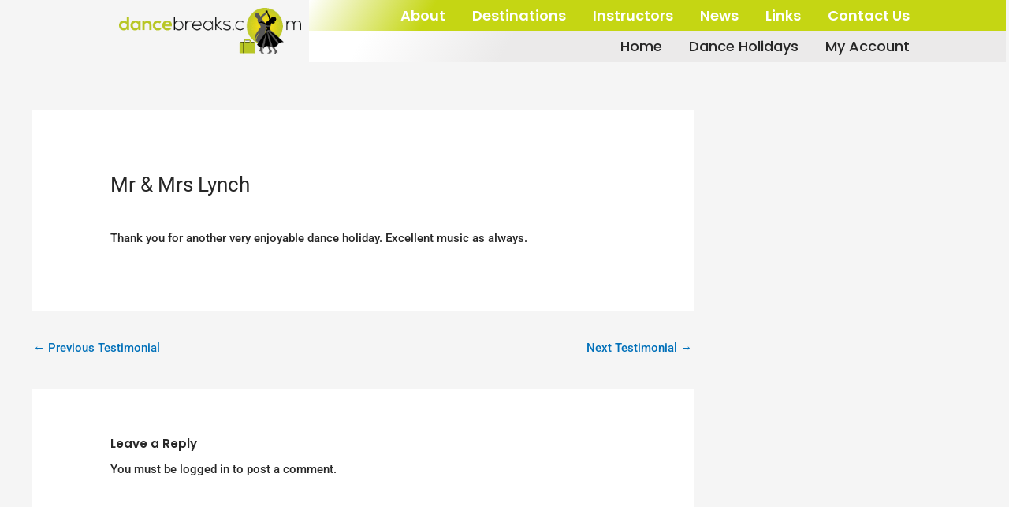

--- FILE ---
content_type: text/css
request_url: https://dancebreaks.com/wp-content/uploads/elementor/css/post-4880.css?ver=1769104442
body_size: 1468
content:
.elementor-bc-flex-widget .elementor-4880 .elementor-element.elementor-element-4ce7bd92.elementor-column .elementor-widget-wrap{align-items:center;}.elementor-4880 .elementor-element.elementor-element-4ce7bd92.elementor-column.elementor-element[data-element_type="column"] > .elementor-widget-wrap.elementor-element-populated{align-content:center;align-items:center;}.elementor-4880 .elementor-element.elementor-element-4ce7bd92 > .elementor-element-populated{margin:0% 0% 0% 36%;--e-column-margin-right:0%;--e-column-margin-left:36%;padding:0px 0px 0px 0px;}.elementor-4880 .elementor-element.elementor-element-3b679043{z-index:0;}.elementor-4880 .elementor-element.elementor-element-3b679043 img{width:92%;}.elementor-4880 .elementor-element.elementor-element-5f3f9746 > .elementor-element-populated{margin:0px 0px 0px 0px;--e-column-margin-right:0px;--e-column-margin-left:0px;padding:0px 0px 0px 0px;}.elementor-4880 .elementor-element.elementor-element-87938f8{transition:background 0.3s, border 0.3s, border-radius 0.3s, box-shadow 0.3s;}.elementor-4880 .elementor-element.elementor-element-87938f8 > .elementor-background-overlay{transition:background 0.3s, border-radius 0.3s, opacity 0.3s;}.elementor-4880 .elementor-element.elementor-element-234499b6:not(.elementor-motion-effects-element-type-background) > .elementor-widget-wrap, .elementor-4880 .elementor-element.elementor-element-234499b6 > .elementor-widget-wrap > .elementor-motion-effects-container > .elementor-motion-effects-layer{background-color:transparent;background-image:linear-gradient(300deg, var( --e-global-color-primary ) 82%, #FFFFFF 100%);}.elementor-4880 .elementor-element.elementor-element-234499b6 > .elementor-element-populated{transition:background 0.3s, border 0.3s, border-radius 0.3s, box-shadow 0.3s;margin:0% 0% 0% 0%;--e-column-margin-right:0%;--e-column-margin-left:0%;}.elementor-4880 .elementor-element.elementor-element-234499b6 > .elementor-element-populated > .elementor-background-overlay{transition:background 0.3s, border-radius 0.3s, opacity 0.3s;}.elementor-4880 .elementor-element.elementor-element-234499b6{z-index:1;}.elementor-4880 .elementor-element.elementor-element-6b9a4826 > .elementor-widget-container{margin:0% 11% 0% 0%;padding:0px 0px 0px 0px;}.elementor-4880 .elementor-element.elementor-element-6b9a4826 .elementor-menu-toggle{margin-left:auto;background-color:var( --e-global-color-primary );}.elementor-4880 .elementor-element.elementor-element-6b9a4826 .elementor-nav-menu .elementor-item{font-family:var( --e-global-typography-7ece1ce-font-family ), Sans-serif;font-size:var( --e-global-typography-7ece1ce-font-size );font-weight:var( --e-global-typography-7ece1ce-font-weight );line-height:var( --e-global-typography-7ece1ce-line-height );}.elementor-4880 .elementor-element.elementor-element-6b9a4826 .elementor-nav-menu--main .elementor-item{color:#FFFFFF;fill:#FFFFFF;padding-left:17px;padding-right:17px;padding-top:0px;padding-bottom:0px;}.elementor-4880 .elementor-element.elementor-element-6b9a4826 .elementor-nav-menu--main .elementor-item:hover,
					.elementor-4880 .elementor-element.elementor-element-6b9a4826 .elementor-nav-menu--main .elementor-item.elementor-item-active,
					.elementor-4880 .elementor-element.elementor-element-6b9a4826 .elementor-nav-menu--main .elementor-item.highlighted,
					.elementor-4880 .elementor-element.elementor-element-6b9a4826 .elementor-nav-menu--main .elementor-item:focus{color:var( --e-global-color-secondary );fill:var( --e-global-color-secondary );}.elementor-4880 .elementor-element.elementor-element-6b9a4826 .e--pointer-framed .elementor-item:before{border-width:0px;}.elementor-4880 .elementor-element.elementor-element-6b9a4826 .e--pointer-framed.e--animation-draw .elementor-item:before{border-width:0 0 0px 0px;}.elementor-4880 .elementor-element.elementor-element-6b9a4826 .e--pointer-framed.e--animation-draw .elementor-item:after{border-width:0px 0px 0 0;}.elementor-4880 .elementor-element.elementor-element-6b9a4826 .e--pointer-framed.e--animation-corners .elementor-item:before{border-width:0px 0 0 0px;}.elementor-4880 .elementor-element.elementor-element-6b9a4826 .e--pointer-framed.e--animation-corners .elementor-item:after{border-width:0 0px 0px 0;}.elementor-4880 .elementor-element.elementor-element-6b9a4826 .e--pointer-underline .elementor-item:after,
					 .elementor-4880 .elementor-element.elementor-element-6b9a4826 .e--pointer-overline .elementor-item:before,
					 .elementor-4880 .elementor-element.elementor-element-6b9a4826 .e--pointer-double-line .elementor-item:before,
					 .elementor-4880 .elementor-element.elementor-element-6b9a4826 .e--pointer-double-line .elementor-item:after{height:0px;}.elementor-4880 .elementor-element.elementor-element-6b9a4826 div.elementor-menu-toggle{color:var( --e-global-color-astglobalcolor4 );}.elementor-4880 .elementor-element.elementor-element-6b9a4826 div.elementor-menu-toggle svg{fill:var( --e-global-color-astglobalcolor4 );}.elementor-4880 .elementor-element.elementor-element-4ca446d:not(.elementor-motion-effects-element-type-background) > .elementor-widget-wrap, .elementor-4880 .elementor-element.elementor-element-4ca446d > .elementor-widget-wrap > .elementor-motion-effects-container > .elementor-motion-effects-layer{background-color:transparent;background-image:linear-gradient(300deg, #EBEAEA 71%, #FFFFFF 92%);}.elementor-4880 .elementor-element.elementor-element-4ca446d > .elementor-element-populated{transition:background 0.3s, border 0.3s, border-radius 0.3s, box-shadow 0.3s;margin:0% 0% 0% 0%;--e-column-margin-right:0%;--e-column-margin-left:0%;}.elementor-4880 .elementor-element.elementor-element-4ca446d > .elementor-element-populated > .elementor-background-overlay{transition:background 0.3s, border-radius 0.3s, opacity 0.3s;}.elementor-4880 .elementor-element.elementor-element-34038bef > .elementor-widget-container{margin:0% 11% 0% 0%;padding:0px 0px 0px 0px;}.elementor-4880 .elementor-element.elementor-element-34038bef .elementor-nav-menu .elementor-item{font-family:"Poppins", Sans-serif;font-size:18px;font-weight:500;}.elementor-4880 .elementor-element.elementor-element-34038bef .elementor-nav-menu--main .elementor-item{color:var( --e-global-color-8c20a39 );fill:var( --e-global-color-8c20a39 );padding-left:17px;padding-right:17px;padding-top:0px;padding-bottom:0px;}.elementor-4880 .elementor-element.elementor-element-34038bef .elementor-nav-menu--main .elementor-item:hover,
					.elementor-4880 .elementor-element.elementor-element-34038bef .elementor-nav-menu--main .elementor-item.elementor-item-active,
					.elementor-4880 .elementor-element.elementor-element-34038bef .elementor-nav-menu--main .elementor-item.highlighted,
					.elementor-4880 .elementor-element.elementor-element-34038bef .elementor-nav-menu--main .elementor-item:focus{color:#000000;fill:#000000;}.elementor-4880 .elementor-element.elementor-element-34038bef .elementor-nav-menu--main:not(.e--pointer-framed) .elementor-item:before,
					.elementor-4880 .elementor-element.elementor-element-34038bef .elementor-nav-menu--main:not(.e--pointer-framed) .elementor-item:after{background-color:#F5F5F5;}.elementor-4880 .elementor-element.elementor-element-34038bef .e--pointer-framed .elementor-item:before,
					.elementor-4880 .elementor-element.elementor-element-34038bef .e--pointer-framed .elementor-item:after{border-color:#F5F5F5;}.elementor-4880 .elementor-element.elementor-element-34038bef .elementor-nav-menu--main .elementor-item.elementor-item-active{color:var( --e-global-color-8c20a39 );}.elementor-4880 .elementor-element.elementor-element-34038bef .e--pointer-framed .elementor-item:before{border-width:0px;}.elementor-4880 .elementor-element.elementor-element-34038bef .e--pointer-framed.e--animation-draw .elementor-item:before{border-width:0 0 0px 0px;}.elementor-4880 .elementor-element.elementor-element-34038bef .e--pointer-framed.e--animation-draw .elementor-item:after{border-width:0px 0px 0 0;}.elementor-4880 .elementor-element.elementor-element-34038bef .e--pointer-framed.e--animation-corners .elementor-item:before{border-width:0px 0 0 0px;}.elementor-4880 .elementor-element.elementor-element-34038bef .e--pointer-framed.e--animation-corners .elementor-item:after{border-width:0 0px 0px 0;}.elementor-4880 .elementor-element.elementor-element-34038bef .e--pointer-underline .elementor-item:after,
					 .elementor-4880 .elementor-element.elementor-element-34038bef .e--pointer-overline .elementor-item:before,
					 .elementor-4880 .elementor-element.elementor-element-34038bef .e--pointer-double-line .elementor-item:before,
					 .elementor-4880 .elementor-element.elementor-element-34038bef .e--pointer-double-line .elementor-item:after{height:0px;}.elementor-theme-builder-content-area{height:400px;}.elementor-location-header:before, .elementor-location-footer:before{content:"";display:table;clear:both;}@media(min-width:768px){.elementor-4880 .elementor-element.elementor-element-4ce7bd92{width:30.651%;}.elementor-4880 .elementor-element.elementor-element-5f3f9746{width:69.014%;}}@media(max-width:1024px) and (min-width:768px){.elementor-4880 .elementor-element.elementor-element-4ce7bd92{width:100%;}.elementor-4880 .elementor-element.elementor-element-5f3f9746{width:100%;}}@media(max-width:1024px){.elementor-4880 .elementor-element.elementor-element-4ce7bd92.elementor-column > .elementor-widget-wrap{justify-content:center;}.elementor-4880 .elementor-element.elementor-element-4ce7bd92 > .elementor-element-populated{margin:0px 0px 0px 0px;--e-column-margin-right:0px;--e-column-margin-left:0px;padding:25px 25px 25px 25px;}.elementor-4880 .elementor-element.elementor-element-3b679043{text-align:center;}.elementor-4880 .elementor-element.elementor-element-3b679043 img{width:40%;}.elementor-4880 .elementor-element.elementor-element-5f3f9746.elementor-column > .elementor-widget-wrap{justify-content:flex-end;}.elementor-4880 .elementor-element.elementor-element-6b9a4826 > .elementor-widget-container{margin:0px 0px 0px 0px;}.elementor-4880 .elementor-element.elementor-element-6b9a4826 .elementor-nav-menu .elementor-item{font-size:var( --e-global-typography-7ece1ce-font-size );line-height:var( --e-global-typography-7ece1ce-line-height );}.elementor-4880 .elementor-element.elementor-element-34038bef > .elementor-widget-container{margin:0px 0px 0px 0px;}}@media(max-width:767px){.elementor-4880 .elementor-element.elementor-element-3b679043 img{width:61%;}.elementor-4880 .elementor-element.elementor-element-6b9a4826 > .elementor-widget-container{margin:0px 0px -12px 0px;padding:0px 0px 0px 0px;}.elementor-4880 .elementor-element.elementor-element-6b9a4826 .elementor-nav-menu .elementor-item{font-size:var( --e-global-typography-7ece1ce-font-size );line-height:var( --e-global-typography-7ece1ce-line-height );}.elementor-4880 .elementor-element.elementor-element-6b9a4826{--nav-menu-icon-size:24px;}.elementor-4880 .elementor-element.elementor-element-6b9a4826 .elementor-menu-toggle{border-width:0px;border-radius:0px;}.elementor-4880 .elementor-element.elementor-element-34038bef .elementor-nav-menu .elementor-item{font-size:14px;}.elementor-4880 .elementor-element.elementor-element-34038bef .elementor-nav-menu--main .elementor-item{padding-left:0px;padding-right:0px;}.elementor-4880 .elementor-element.elementor-element-34038bef{--e-nav-menu-horizontal-menu-item-margin:calc( 33px / 2 );}.elementor-4880 .elementor-element.elementor-element-34038bef .elementor-nav-menu--main:not(.elementor-nav-menu--layout-horizontal) .elementor-nav-menu > li:not(:last-child){margin-bottom:33px;}}